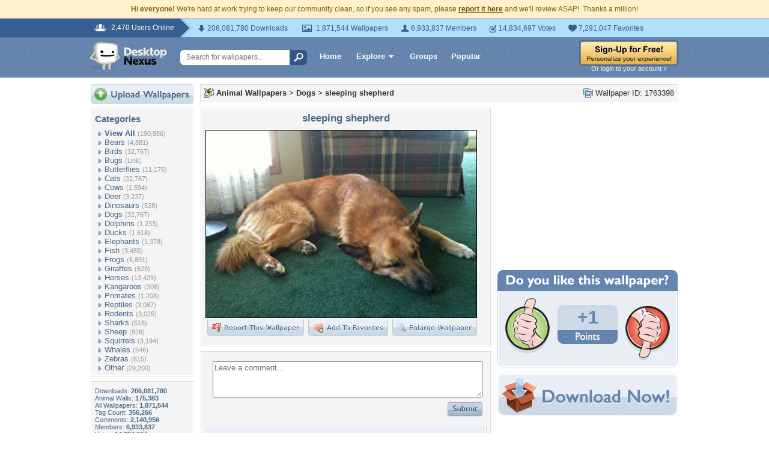

--- FILE ---
content_type: text/html; charset=utf-8
request_url: https://www.google.com/recaptcha/api2/aframe
body_size: 261
content:
<!DOCTYPE HTML><html><head><meta http-equiv="content-type" content="text/html; charset=UTF-8"></head><body><script nonce="Jg9guRZCmnbkHfQXQDFQzw">/** Anti-fraud and anti-abuse applications only. See google.com/recaptcha */ try{var clients={'sodar':'https://pagead2.googlesyndication.com/pagead/sodar?'};window.addEventListener("message",function(a){try{if(a.source===window.parent){var b=JSON.parse(a.data);var c=clients[b['id']];if(c){var d=document.createElement('img');d.src=c+b['params']+'&rc='+(localStorage.getItem("rc::a")?sessionStorage.getItem("rc::b"):"");window.document.body.appendChild(d);sessionStorage.setItem("rc::e",parseInt(sessionStorage.getItem("rc::e")||0)+1);localStorage.setItem("rc::h",'1768747765301');}}}catch(b){}});window.parent.postMessage("_grecaptcha_ready", "*");}catch(b){}</script></body></html>